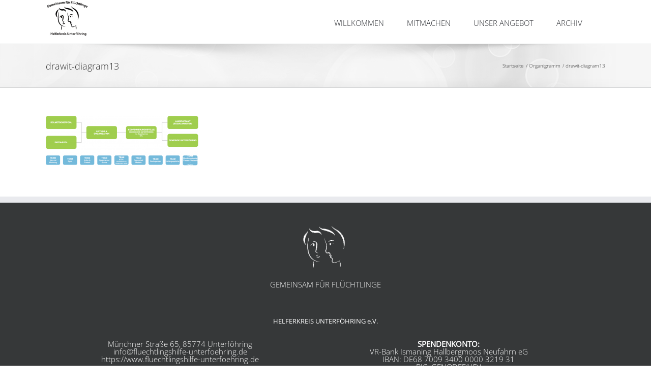

--- FILE ---
content_type: text/html; charset=UTF-8
request_url: https://fluechtlingshilfe-unterfoehring.de/organisation/drawit-diagram13-2/
body_size: 51367
content:
<!DOCTYPE html>
<html class="avada-html-layout-wide avada-html-header-position-top" lang="de" prefix="og: http://ogp.me/ns# fb: http://ogp.me/ns/fb#">
<head>
	<meta http-equiv="X-UA-Compatible" content="IE=edge" />
	<meta http-equiv="Content-Type" content="text/html; charset=utf-8"/>
	<meta name="viewport" content="width=device-width, initial-scale=1" />
	<meta name='robots' content='index, follow, max-image-preview:large, max-snippet:-1, max-video-preview:-1' />

	<!-- This site is optimized with the Yoast SEO plugin v26.7 - https://yoast.com/wordpress/plugins/seo/ -->
	<title>drawit-diagram13 - Flüchtlingshilfe Unterföhring</title>
	<link rel="canonical" href="https://fluechtlingshilfe-unterfoehring.de/organisation/drawit-diagram13-2/" />
	<meta property="og:locale" content="de_DE" />
	<meta property="og:type" content="article" />
	<meta property="og:title" content="drawit-diagram13 - Flüchtlingshilfe Unterföhring" />
	<meta property="og:url" content="https://fluechtlingshilfe-unterfoehring.de/organisation/drawit-diagram13-2/" />
	<meta property="og:site_name" content="Flüchtlingshilfe Unterföhring" />
	<meta property="article:modified_time" content="2016-09-20T06:23:13+00:00" />
	<meta property="og:image" content="https://fluechtlingshilfe-unterfoehring.de/organisation/drawit-diagram13-2" />
	<meta property="og:image:width" content="1355" />
	<meta property="og:image:height" content="449" />
	<meta property="og:image:type" content="image/png" />
	<meta name="twitter:card" content="summary_large_image" />
	<script type="application/ld+json" class="yoast-schema-graph">{"@context":"https://schema.org","@graph":[{"@type":"WebPage","@id":"https://fluechtlingshilfe-unterfoehring.de/organisation/drawit-diagram13-2/","url":"https://fluechtlingshilfe-unterfoehring.de/organisation/drawit-diagram13-2/","name":"drawit-diagram13 - Flüchtlingshilfe Unterföhring","isPartOf":{"@id":"https://fluechtlingshilfe-unterfoehring.de/#website"},"primaryImageOfPage":{"@id":"https://fluechtlingshilfe-unterfoehring.de/organisation/drawit-diagram13-2/#primaryimage"},"image":{"@id":"https://fluechtlingshilfe-unterfoehring.de/organisation/drawit-diagram13-2/#primaryimage"},"thumbnailUrl":"https://fluechtlingshilfe-unterfoehring.de/wp-content/uploads/2015/11/drawit-diagram13.png","datePublished":"2015-11-24T11:54:14+00:00","dateModified":"2016-09-20T06:23:13+00:00","breadcrumb":{"@id":"https://fluechtlingshilfe-unterfoehring.de/organisation/drawit-diagram13-2/#breadcrumb"},"inLanguage":"de","potentialAction":[{"@type":"ReadAction","target":["https://fluechtlingshilfe-unterfoehring.de/organisation/drawit-diagram13-2/"]}]},{"@type":"ImageObject","inLanguage":"de","@id":"https://fluechtlingshilfe-unterfoehring.de/organisation/drawit-diagram13-2/#primaryimage","url":"https://fluechtlingshilfe-unterfoehring.de/wp-content/uploads/2015/11/drawit-diagram13.png","contentUrl":"https://fluechtlingshilfe-unterfoehring.de/wp-content/uploads/2015/11/drawit-diagram13.png","width":1355,"height":449},{"@type":"BreadcrumbList","@id":"https://fluechtlingshilfe-unterfoehring.de/organisation/drawit-diagram13-2/#breadcrumb","itemListElement":[{"@type":"ListItem","position":1,"name":"Home","item":"https://fluechtlingshilfe-unterfoehring.de/"},{"@type":"ListItem","position":2,"name":"Organigramm","item":"https://fluechtlingshilfe-unterfoehring.de/organisation/"},{"@type":"ListItem","position":3,"name":"drawit-diagram13"}]},{"@type":"WebSite","@id":"https://fluechtlingshilfe-unterfoehring.de/#website","url":"https://fluechtlingshilfe-unterfoehring.de/","name":"Flüchtlingshilfe Unterföhring","description":"Gemeinsam für Flüchtlinge - Helferkreis Unterföhring e. V.","potentialAction":[{"@type":"SearchAction","target":{"@type":"EntryPoint","urlTemplate":"https://fluechtlingshilfe-unterfoehring.de/?s={search_term_string}"},"query-input":{"@type":"PropertyValueSpecification","valueRequired":true,"valueName":"search_term_string"}}],"inLanguage":"de"}]}</script>
	<!-- / Yoast SEO plugin. -->


<link rel="alternate" type="application/rss+xml" title="Flüchtlingshilfe Unterföhring &raquo; Feed" href="https://fluechtlingshilfe-unterfoehring.de/feed/" />
<link rel="alternate" type="application/rss+xml" title="Flüchtlingshilfe Unterföhring &raquo; Kommentar-Feed" href="https://fluechtlingshilfe-unterfoehring.de/comments/feed/" />
		
		
		
				<link rel="alternate" type="application/rss+xml" title="Flüchtlingshilfe Unterföhring &raquo; drawit-diagram13-Kommentar-Feed" href="https://fluechtlingshilfe-unterfoehring.de/organisation/drawit-diagram13-2/feed/" />
<link rel="alternate" title="oEmbed (JSON)" type="application/json+oembed" href="https://fluechtlingshilfe-unterfoehring.de/wp-json/oembed/1.0/embed?url=https%3A%2F%2Ffluechtlingshilfe-unterfoehring.de%2Forganisation%2Fdrawit-diagram13-2%2F" />
<link rel="alternate" title="oEmbed (XML)" type="text/xml+oembed" href="https://fluechtlingshilfe-unterfoehring.de/wp-json/oembed/1.0/embed?url=https%3A%2F%2Ffluechtlingshilfe-unterfoehring.de%2Forganisation%2Fdrawit-diagram13-2%2F&#038;format=xml" />
				
		<meta property="og:locale" content="de_DE"/>
		<meta property="og:type" content="article"/>
		<meta property="og:site_name" content="Flüchtlingshilfe Unterföhring"/>
		<meta property="og:title" content="drawit-diagram13 - Flüchtlingshilfe Unterföhring"/>
				<meta property="og:url" content="https://fluechtlingshilfe-unterfoehring.de/organisation/drawit-diagram13-2/"/>
													<meta property="article:modified_time" content="2016-09-20T06:23:13+01:00"/>
											<style id='wp-img-auto-sizes-contain-inline-css' type='text/css'>
img:is([sizes=auto i],[sizes^="auto," i]){contain-intrinsic-size:3000px 1500px}
/*# sourceURL=wp-img-auto-sizes-contain-inline-css */
</style>
<style id='wp-emoji-styles-inline-css' type='text/css'>

	img.wp-smiley, img.emoji {
		display: inline !important;
		border: none !important;
		box-shadow: none !important;
		height: 1em !important;
		width: 1em !important;
		margin: 0 0.07em !important;
		vertical-align: -0.1em !important;
		background: none !important;
		padding: 0 !important;
	}
/*# sourceURL=wp-emoji-styles-inline-css */
</style>
<link rel='stylesheet' id='drawit-css-css' href='https://fluechtlingshilfe-unterfoehring.de/wp-content/plugins/drawit/css/drawit.min.css?ver=1.1.3' type='text/css' media='all' />
<link rel='stylesheet' id='fusion-dynamic-css-css' href='https://fluechtlingshilfe-unterfoehring.de/wp-content/uploads/fusion-styles/6e4713d3245977f315cf445761d65a60.min.css?ver=3.14.2' type='text/css' media='all' />
<script type="text/javascript" src="https://fluechtlingshilfe-unterfoehring.de/wp-includes/js/jquery/jquery.min.js?ver=3.7.1" id="jquery-core-js"></script>
<script type="text/javascript" src="https://fluechtlingshilfe-unterfoehring.de/wp-includes/js/jquery/jquery-migrate.min.js?ver=3.4.1" id="jquery-migrate-js"></script>
<script type="text/javascript" id="quicktags-js-extra">
/* <![CDATA[ */
var quicktagsL10n = {"closeAllOpenTags":"Alle offenen Tags schlie\u00dfen","closeTags":"Tags schlie\u00dfen","enterURL":"Gib eine URL an","enterImageURL":"Gib die URL des Bildes an","enterImageDescription":"Gib eine Beschreibung des Bildes an","textdirection":"Textrichtung","toggleTextdirection":"Textrichtung umschalten","dfw":"Modus f\u00fcr ablenkungsfreies Schreiben","strong":"Fett","strongClose":"Fettdruck-Tag schlie\u00dfen","em":"Kursiv","emClose":"Kursiv-Tag schlie\u00dfen","link":"Link einf\u00fcgen","blockquote":"Blockzitat","blockquoteClose":"Blockzitats-Tag schlie\u00dfen","del":"Gel\u00f6schter Text (durchgestrichen)","delClose":"Tag f\u00fcr gel\u00f6schten Text schlie\u00dfen","ins":"Eingef\u00fcgter Text","insClose":"Tag f\u00fcr eingef\u00fcgten Text schlie\u00dfen","image":"Bild einf\u00fcgen","ul":"Aufz\u00e4hlungsliste","ulClose":"Aufz\u00e4hlungs-Tag schlie\u00dfen","ol":"Nummerierte Liste","olClose":"Nummerierte-Liste-Tag schlie\u00dfen","li":"Listeneintrag","liClose":"Tag f\u00fcr Listeneintrag schlie\u00dfen","code":"Code","codeClose":"Code-Tag schlie\u00dfen","more":"Weiterlesen-Tag einf\u00fcgen"};
//# sourceURL=quicktags-js-extra
/* ]]> */
</script>
<script type="text/javascript" src="https://fluechtlingshilfe-unterfoehring.de/wp-includes/js/quicktags.min.js?ver=6.9" id="quicktags-js"></script>
<script type="text/javascript" id="quicktags_drawit-js-extra">
/* <![CDATA[ */
var drawitFE = {"mediaupload":"https://fluechtlingshilfe-unterfoehring.de/wp-admin//media-upload.php"};
//# sourceURL=quicktags_drawit-js-extra
/* ]]> */
</script>
<script type="text/javascript" src="https://fluechtlingshilfe-unterfoehring.de/wp-content/plugins/drawit/js/qt-btn.js?ver=1.1.3" id="quicktags_drawit-js"></script>
<link rel="https://api.w.org/" href="https://fluechtlingshilfe-unterfoehring.de/wp-json/" /><link rel="alternate" title="JSON" type="application/json" href="https://fluechtlingshilfe-unterfoehring.de/wp-json/wp/v2/media/12436" /><link rel="EditURI" type="application/rsd+xml" title="RSD" href="https://fluechtlingshilfe-unterfoehring.de/xmlrpc.php?rsd" />
<link rel='shortlink' href='https://fluechtlingshilfe-unterfoehring.de/?p=12436' />
<style type="text/css" id="css-fb-visibility">@media screen and (max-width: 100px){.fusion-no-small-visibility{display:none !important;}body .sm-text-align-center{text-align:center !important;}body .sm-text-align-left{text-align:left !important;}body .sm-text-align-right{text-align:right !important;}body .sm-text-align-justify{text-align:justify !important;}body .sm-flex-align-center{justify-content:center !important;}body .sm-flex-align-flex-start{justify-content:flex-start !important;}body .sm-flex-align-flex-end{justify-content:flex-end !important;}body .sm-mx-auto{margin-left:auto !important;margin-right:auto !important;}body .sm-ml-auto{margin-left:auto !important;}body .sm-mr-auto{margin-right:auto !important;}body .fusion-absolute-position-small{position:absolute;width:100%;}.awb-sticky.awb-sticky-small{ position: sticky; top: var(--awb-sticky-offset,0); }}@media screen and (min-width: 101px) and (max-width: 100px){.fusion-no-medium-visibility{display:none !important;}body .md-text-align-center{text-align:center !important;}body .md-text-align-left{text-align:left !important;}body .md-text-align-right{text-align:right !important;}body .md-text-align-justify{text-align:justify !important;}body .md-flex-align-center{justify-content:center !important;}body .md-flex-align-flex-start{justify-content:flex-start !important;}body .md-flex-align-flex-end{justify-content:flex-end !important;}body .md-mx-auto{margin-left:auto !important;margin-right:auto !important;}body .md-ml-auto{margin-left:auto !important;}body .md-mr-auto{margin-right:auto !important;}body .fusion-absolute-position-medium{position:absolute;width:100%;}.awb-sticky.awb-sticky-medium{ position: sticky; top: var(--awb-sticky-offset,0); }}@media screen and (min-width: 101px){.fusion-no-large-visibility{display:none !important;}body .lg-text-align-center{text-align:center !important;}body .lg-text-align-left{text-align:left !important;}body .lg-text-align-right{text-align:right !important;}body .lg-text-align-justify{text-align:justify !important;}body .lg-flex-align-center{justify-content:center !important;}body .lg-flex-align-flex-start{justify-content:flex-start !important;}body .lg-flex-align-flex-end{justify-content:flex-end !important;}body .lg-mx-auto{margin-left:auto !important;margin-right:auto !important;}body .lg-ml-auto{margin-left:auto !important;}body .lg-mr-auto{margin-right:auto !important;}body .fusion-absolute-position-large{position:absolute;width:100%;}.awb-sticky.awb-sticky-large{ position: sticky; top: var(--awb-sticky-offset,0); }}</style><link rel="icon" href="https://fluechtlingshilfe-unterfoehring.de/wp-content/uploads/2015/12/cropped-helferkreis-logo-144-32x32.jpg" sizes="32x32" />
<link rel="icon" href="https://fluechtlingshilfe-unterfoehring.de/wp-content/uploads/2015/12/cropped-helferkreis-logo-144-192x192.jpg" sizes="192x192" />
<link rel="apple-touch-icon" href="https://fluechtlingshilfe-unterfoehring.de/wp-content/uploads/2015/12/cropped-helferkreis-logo-144-180x180.jpg" />
<meta name="msapplication-TileImage" content="https://fluechtlingshilfe-unterfoehring.de/wp-content/uploads/2015/12/cropped-helferkreis-logo-144-270x270.jpg" />
		<script type="text/javascript">
			var doc = document.documentElement;
			doc.setAttribute( 'data-useragent', navigator.userAgent );
		</script>
		
	<style id='global-styles-inline-css' type='text/css'>
:root{--wp--preset--aspect-ratio--square: 1;--wp--preset--aspect-ratio--4-3: 4/3;--wp--preset--aspect-ratio--3-4: 3/4;--wp--preset--aspect-ratio--3-2: 3/2;--wp--preset--aspect-ratio--2-3: 2/3;--wp--preset--aspect-ratio--16-9: 16/9;--wp--preset--aspect-ratio--9-16: 9/16;--wp--preset--color--black: #000000;--wp--preset--color--cyan-bluish-gray: #abb8c3;--wp--preset--color--white: #ffffff;--wp--preset--color--pale-pink: #f78da7;--wp--preset--color--vivid-red: #cf2e2e;--wp--preset--color--luminous-vivid-orange: #ff6900;--wp--preset--color--luminous-vivid-amber: #fcb900;--wp--preset--color--light-green-cyan: #7bdcb5;--wp--preset--color--vivid-green-cyan: #00d084;--wp--preset--color--pale-cyan-blue: #8ed1fc;--wp--preset--color--vivid-cyan-blue: #0693e3;--wp--preset--color--vivid-purple: #9b51e0;--wp--preset--color--awb-color-1: rgba(255,255,255,1);--wp--preset--color--awb-color-2: rgba(246,246,246,1);--wp--preset--color--awb-color-3: rgba(235,234,234,1);--wp--preset--color--awb-color-4: rgba(224,222,222,1);--wp--preset--color--awb-color-5: rgba(160,206,78,1);--wp--preset--color--awb-color-6: rgba(116,116,116,1);--wp--preset--color--awb-color-7: rgba(51,51,51,1);--wp--preset--color--awb-color-8: rgba(0,0,0,1);--wp--preset--color--awb-color-custom-10: rgba(226,226,226,1);--wp--preset--color--awb-color-custom-11: rgba(34,119,34,1);--wp--preset--color--awb-color-custom-12: rgba(101,188,123,1);--wp--preset--color--awb-color-custom-13: rgba(235,234,234,0.8);--wp--preset--color--awb-color-custom-14: rgba(54,56,57,1);--wp--preset--color--awb-color-custom-15: rgba(232,232,232,1);--wp--preset--color--awb-color-custom-16: rgba(190,189,189,1);--wp--preset--color--awb-color-custom-17: rgba(191,191,191,1);--wp--preset--color--awb-color-custom-18: rgba(140,137,137,1);--wp--preset--gradient--vivid-cyan-blue-to-vivid-purple: linear-gradient(135deg,rgb(6,147,227) 0%,rgb(155,81,224) 100%);--wp--preset--gradient--light-green-cyan-to-vivid-green-cyan: linear-gradient(135deg,rgb(122,220,180) 0%,rgb(0,208,130) 100%);--wp--preset--gradient--luminous-vivid-amber-to-luminous-vivid-orange: linear-gradient(135deg,rgb(252,185,0) 0%,rgb(255,105,0) 100%);--wp--preset--gradient--luminous-vivid-orange-to-vivid-red: linear-gradient(135deg,rgb(255,105,0) 0%,rgb(207,46,46) 100%);--wp--preset--gradient--very-light-gray-to-cyan-bluish-gray: linear-gradient(135deg,rgb(238,238,238) 0%,rgb(169,184,195) 100%);--wp--preset--gradient--cool-to-warm-spectrum: linear-gradient(135deg,rgb(74,234,220) 0%,rgb(151,120,209) 20%,rgb(207,42,186) 40%,rgb(238,44,130) 60%,rgb(251,105,98) 80%,rgb(254,248,76) 100%);--wp--preset--gradient--blush-light-purple: linear-gradient(135deg,rgb(255,206,236) 0%,rgb(152,150,240) 100%);--wp--preset--gradient--blush-bordeaux: linear-gradient(135deg,rgb(254,205,165) 0%,rgb(254,45,45) 50%,rgb(107,0,62) 100%);--wp--preset--gradient--luminous-dusk: linear-gradient(135deg,rgb(255,203,112) 0%,rgb(199,81,192) 50%,rgb(65,88,208) 100%);--wp--preset--gradient--pale-ocean: linear-gradient(135deg,rgb(255,245,203) 0%,rgb(182,227,212) 50%,rgb(51,167,181) 100%);--wp--preset--gradient--electric-grass: linear-gradient(135deg,rgb(202,248,128) 0%,rgb(113,206,126) 100%);--wp--preset--gradient--midnight: linear-gradient(135deg,rgb(2,3,129) 0%,rgb(40,116,252) 100%);--wp--preset--font-size--small: 11.25px;--wp--preset--font-size--medium: 20px;--wp--preset--font-size--large: 22.5px;--wp--preset--font-size--x-large: 42px;--wp--preset--font-size--normal: 15px;--wp--preset--font-size--xlarge: 30px;--wp--preset--font-size--huge: 45px;--wp--preset--spacing--20: 0.44rem;--wp--preset--spacing--30: 0.67rem;--wp--preset--spacing--40: 1rem;--wp--preset--spacing--50: 1.5rem;--wp--preset--spacing--60: 2.25rem;--wp--preset--spacing--70: 3.38rem;--wp--preset--spacing--80: 5.06rem;--wp--preset--shadow--natural: 6px 6px 9px rgba(0, 0, 0, 0.2);--wp--preset--shadow--deep: 12px 12px 50px rgba(0, 0, 0, 0.4);--wp--preset--shadow--sharp: 6px 6px 0px rgba(0, 0, 0, 0.2);--wp--preset--shadow--outlined: 6px 6px 0px -3px rgb(255, 255, 255), 6px 6px rgb(0, 0, 0);--wp--preset--shadow--crisp: 6px 6px 0px rgb(0, 0, 0);}:where(.is-layout-flex){gap: 0.5em;}:where(.is-layout-grid){gap: 0.5em;}body .is-layout-flex{display: flex;}.is-layout-flex{flex-wrap: wrap;align-items: center;}.is-layout-flex > :is(*, div){margin: 0;}body .is-layout-grid{display: grid;}.is-layout-grid > :is(*, div){margin: 0;}:where(.wp-block-columns.is-layout-flex){gap: 2em;}:where(.wp-block-columns.is-layout-grid){gap: 2em;}:where(.wp-block-post-template.is-layout-flex){gap: 1.25em;}:where(.wp-block-post-template.is-layout-grid){gap: 1.25em;}.has-black-color{color: var(--wp--preset--color--black) !important;}.has-cyan-bluish-gray-color{color: var(--wp--preset--color--cyan-bluish-gray) !important;}.has-white-color{color: var(--wp--preset--color--white) !important;}.has-pale-pink-color{color: var(--wp--preset--color--pale-pink) !important;}.has-vivid-red-color{color: var(--wp--preset--color--vivid-red) !important;}.has-luminous-vivid-orange-color{color: var(--wp--preset--color--luminous-vivid-orange) !important;}.has-luminous-vivid-amber-color{color: var(--wp--preset--color--luminous-vivid-amber) !important;}.has-light-green-cyan-color{color: var(--wp--preset--color--light-green-cyan) !important;}.has-vivid-green-cyan-color{color: var(--wp--preset--color--vivid-green-cyan) !important;}.has-pale-cyan-blue-color{color: var(--wp--preset--color--pale-cyan-blue) !important;}.has-vivid-cyan-blue-color{color: var(--wp--preset--color--vivid-cyan-blue) !important;}.has-vivid-purple-color{color: var(--wp--preset--color--vivid-purple) !important;}.has-black-background-color{background-color: var(--wp--preset--color--black) !important;}.has-cyan-bluish-gray-background-color{background-color: var(--wp--preset--color--cyan-bluish-gray) !important;}.has-white-background-color{background-color: var(--wp--preset--color--white) !important;}.has-pale-pink-background-color{background-color: var(--wp--preset--color--pale-pink) !important;}.has-vivid-red-background-color{background-color: var(--wp--preset--color--vivid-red) !important;}.has-luminous-vivid-orange-background-color{background-color: var(--wp--preset--color--luminous-vivid-orange) !important;}.has-luminous-vivid-amber-background-color{background-color: var(--wp--preset--color--luminous-vivid-amber) !important;}.has-light-green-cyan-background-color{background-color: var(--wp--preset--color--light-green-cyan) !important;}.has-vivid-green-cyan-background-color{background-color: var(--wp--preset--color--vivid-green-cyan) !important;}.has-pale-cyan-blue-background-color{background-color: var(--wp--preset--color--pale-cyan-blue) !important;}.has-vivid-cyan-blue-background-color{background-color: var(--wp--preset--color--vivid-cyan-blue) !important;}.has-vivid-purple-background-color{background-color: var(--wp--preset--color--vivid-purple) !important;}.has-black-border-color{border-color: var(--wp--preset--color--black) !important;}.has-cyan-bluish-gray-border-color{border-color: var(--wp--preset--color--cyan-bluish-gray) !important;}.has-white-border-color{border-color: var(--wp--preset--color--white) !important;}.has-pale-pink-border-color{border-color: var(--wp--preset--color--pale-pink) !important;}.has-vivid-red-border-color{border-color: var(--wp--preset--color--vivid-red) !important;}.has-luminous-vivid-orange-border-color{border-color: var(--wp--preset--color--luminous-vivid-orange) !important;}.has-luminous-vivid-amber-border-color{border-color: var(--wp--preset--color--luminous-vivid-amber) !important;}.has-light-green-cyan-border-color{border-color: var(--wp--preset--color--light-green-cyan) !important;}.has-vivid-green-cyan-border-color{border-color: var(--wp--preset--color--vivid-green-cyan) !important;}.has-pale-cyan-blue-border-color{border-color: var(--wp--preset--color--pale-cyan-blue) !important;}.has-vivid-cyan-blue-border-color{border-color: var(--wp--preset--color--vivid-cyan-blue) !important;}.has-vivid-purple-border-color{border-color: var(--wp--preset--color--vivid-purple) !important;}.has-vivid-cyan-blue-to-vivid-purple-gradient-background{background: var(--wp--preset--gradient--vivid-cyan-blue-to-vivid-purple) !important;}.has-light-green-cyan-to-vivid-green-cyan-gradient-background{background: var(--wp--preset--gradient--light-green-cyan-to-vivid-green-cyan) !important;}.has-luminous-vivid-amber-to-luminous-vivid-orange-gradient-background{background: var(--wp--preset--gradient--luminous-vivid-amber-to-luminous-vivid-orange) !important;}.has-luminous-vivid-orange-to-vivid-red-gradient-background{background: var(--wp--preset--gradient--luminous-vivid-orange-to-vivid-red) !important;}.has-very-light-gray-to-cyan-bluish-gray-gradient-background{background: var(--wp--preset--gradient--very-light-gray-to-cyan-bluish-gray) !important;}.has-cool-to-warm-spectrum-gradient-background{background: var(--wp--preset--gradient--cool-to-warm-spectrum) !important;}.has-blush-light-purple-gradient-background{background: var(--wp--preset--gradient--blush-light-purple) !important;}.has-blush-bordeaux-gradient-background{background: var(--wp--preset--gradient--blush-bordeaux) !important;}.has-luminous-dusk-gradient-background{background: var(--wp--preset--gradient--luminous-dusk) !important;}.has-pale-ocean-gradient-background{background: var(--wp--preset--gradient--pale-ocean) !important;}.has-electric-grass-gradient-background{background: var(--wp--preset--gradient--electric-grass) !important;}.has-midnight-gradient-background{background: var(--wp--preset--gradient--midnight) !important;}.has-small-font-size{font-size: var(--wp--preset--font-size--small) !important;}.has-medium-font-size{font-size: var(--wp--preset--font-size--medium) !important;}.has-large-font-size{font-size: var(--wp--preset--font-size--large) !important;}.has-x-large-font-size{font-size: var(--wp--preset--font-size--x-large) !important;}
/*# sourceURL=global-styles-inline-css */
</style>
</head>

<body class="attachment wp-singular attachment-template-default attachmentid-12436 attachment-png wp-theme-Avada fusion-image-hovers fusion-pagination-sizing fusion-button_type-flat fusion-button_span-no fusion-button_gradient-linear avada-image-rollover-circle-yes avada-image-rollover-yes avada-image-rollover-direction-left fusion-body ltr fusion-sticky-header no-tablet-sticky-header no-mobile-sticky-header no-mobile-slidingbar no-mobile-totop avada-has-rev-slider-styles fusion-disable-outline fusion-sub-menu-fade mobile-logo-pos-left layout-wide-mode avada-has-boxed-modal-shadow- layout-scroll-offset-full avada-has-zero-margin-offset-top fusion-top-header menu-text-align-center mobile-menu-design-modern fusion-show-pagination-text fusion-header-layout-v1 avada-responsive avada-footer-fx-none avada-menu-highlight-style-bar fusion-search-form-clean fusion-main-menu-search-overlay fusion-avatar-circle avada-dropdown-styles avada-blog-layout-large avada-blog-archive-layout-large avada-header-shadow-no avada-menu-icon-position-left avada-has-megamenu-shadow avada-has-mainmenu-dropdown-divider avada-has-main-nav-search-icon avada-has-breadcrumb-mobile-hidden avada-has-titlebar-bar_and_content avada-has-pagination-padding avada-flyout-menu-direction-fade avada-ec-views-v1" data-awb-post-id="12436">
		<a class="skip-link screen-reader-text" href="#content">Zum Inhalt springen</a>

	<div id="boxed-wrapper">
		
		<div id="wrapper" class="fusion-wrapper">
			<div id="home" style="position:relative;top:-1px;"></div>
							
					
			<header class="fusion-header-wrapper">
				<div class="fusion-header-v1 fusion-logo-alignment fusion-logo-left fusion-sticky-menu-1 fusion-sticky-logo-1 fusion-mobile-logo-  fusion-mobile-menu-design-modern">
					<div class="fusion-header-sticky-height"></div>
<div class="fusion-header">
	<div class="fusion-row">
					<div class="fusion-logo" data-margin-top="31px" data-margin-bottom="31px" data-margin-left="0px" data-margin-right="0px">
			<a class="fusion-logo-link"  href="https://fluechtlingshilfe-unterfoehring.de/" >

						<!-- standard logo -->
			<img src="https://fluechtlingshilfe-unterfoehring.de/wp-content/uploads/2015/10/helferkreis-unterfoehringx2-21.jpg" srcset="https://fluechtlingshilfe-unterfoehring.de/wp-content/uploads/2015/10/helferkreis-unterfoehringx2-21.jpg 1x, https://fluechtlingshilfe-unterfoehring.de/wp-content/uploads/2015/10/helferkreis-unterfoehringx2-21.jpg 2x" width="85" height="74" style="max-height:74px;height:auto;" alt="Flüchtlingshilfe Unterföhring Logo" data-retina_logo_url="https://fluechtlingshilfe-unterfoehring.de/wp-content/uploads/2015/10/helferkreis-unterfoehringx2-21.jpg" class="fusion-standard-logo" />

			
											<!-- sticky header logo -->
				<img src="https://fluechtlingshilfe-unterfoehring.de/wp-content/uploads/2015/10/helferkreis-unterfoehringx2-2.jpg" srcset="https://fluechtlingshilfe-unterfoehring.de/wp-content/uploads/2015/10/helferkreis-unterfoehringx2-2.jpg 1x, https://fluechtlingshilfe-unterfoehring.de/wp-content/uploads/2015/10/helferkreis-unterfoehringx2-2.jpg 2x" width="197" height="192" style="max-height:192px;height:auto;" alt="Flüchtlingshilfe Unterföhring Logo" data-retina_logo_url="https://fluechtlingshilfe-unterfoehring.de/wp-content/uploads/2015/10/helferkreis-unterfoehringx2-2.jpg" class="fusion-sticky-logo" />
					</a>
		</div>		<nav class="fusion-main-menu" aria-label="Hauptmenü"><div class="fusion-overlay-search">		<form role="search" class="searchform fusion-search-form  fusion-search-form-clean" method="get" action="https://fluechtlingshilfe-unterfoehring.de/">
			<div class="fusion-search-form-content">

				
				<div class="fusion-search-field search-field">
					<label><span class="screen-reader-text">Suche nach:</span>
													<input type="search" value="" name="s" class="s" placeholder="Suchen..." required aria-required="true" aria-label="Suchen..."/>
											</label>
				</div>
				<div class="fusion-search-button search-button">
					<input type="submit" class="fusion-search-submit searchsubmit" aria-label="Suche" value="&#xf002;" />
									</div>

				
			</div>


			
		</form>
		<div class="fusion-search-spacer"></div><a href="#" role="button" aria-label="Schließe die Suche" class="fusion-close-search"></a></div><ul id="menu-fh-main" class="fusion-menu"><li  id="menu-item-16020"  class="menu-item menu-item-type-post_type menu-item-object-page menu-item-home menu-item-16020"  data-item-id="16020"><a  href="https://fluechtlingshilfe-unterfoehring.de/" class="fusion-bar-highlight"><span class="menu-text">Willkommen</span></a></li><li  id="menu-item-16608"  class="menu-item menu-item-type-custom menu-item-object-custom menu-item-home menu-item-16608"  data-item-id="16608"><a  href="https://fluechtlingshilfe-unterfoehring.de#mitmachen" class="fusion-bar-highlight"><span class="menu-text">Mitmachen</span></a></li><li  id="menu-item-16610"  class="menu-item menu-item-type-custom menu-item-object-custom menu-item-home menu-item-16610"  data-item-id="16610"><a  href="https://fluechtlingshilfe-unterfoehring.de#angebot" class="fusion-bar-highlight"><span class="menu-text">Unser Angebot</span></a></li><li  id="menu-item-11565"  class="menu-item menu-item-type-post_type menu-item-object-page menu-item-has-children menu-item-11565 fusion-dropdown-menu"  data-item-id="11565"><a  href="https://fluechtlingshilfe-unterfoehring.de/blog/" class="fusion-bar-highlight"><span class="menu-text">Archiv</span></a><ul class="sub-menu"><li  id="menu-item-16504"  class="menu-item menu-item-type-post_type menu-item-object-page menu-item-16504 fusion-dropdown-submenu" ><a  href="https://fluechtlingshilfe-unterfoehring.de/startseite/" class="fusion-bar-highlight"><span>Startseite</span></a></li><li  id="menu-item-11629"  class="menu-item menu-item-type-post_type menu-item-object-page menu-item-has-children menu-item-11629 fusion-dropdown-submenu" ><a  href="https://fluechtlingshilfe-unterfoehring.de/fuer-buerger/" class="fusion-bar-highlight"><span>Für Bürger</span></a><ul class="sub-menu"><li  id="menu-item-12922"  class="menu-item menu-item-type-post_type menu-item-object-page menu-item-12922" ><a  href="https://fluechtlingshilfe-unterfoehring.de/faq-fuer-buerger/" class="fusion-bar-highlight"><span>FAQ &#8211; Häufige Fragen</span></a></li></ul></li><li  id="menu-item-11641"  class="menu-item menu-item-type-post_type menu-item-object-page menu-item-has-children menu-item-11641 fusion-dropdown-submenu" ><a  href="https://fluechtlingshilfe-unterfoehring.de/fuer-fluechtlinge/" class="fusion-bar-highlight"><span>Für Flüchtlinge</span></a><ul class="sub-menu"><li  id="menu-item-12893"  class="menu-item menu-item-type-post_type menu-item-object-page menu-item-12893" ><a  href="https://fluechtlingshilfe-unterfoehring.de/arbeit-und-wohnung/" class="fusion-bar-highlight"><span>Arbeit und Wohnung</span></a></li><li  id="menu-item-13727"  class="menu-item menu-item-type-post_type menu-item-object-page menu-item-13727" ><a  href="https://fluechtlingshilfe-unterfoehring.de/nuetzliche-links-und-infos/" class="fusion-bar-highlight"><span>Nützliche Links</span></a></li></ul></li><li  id="menu-item-16591"  class="menu-item menu-item-type-post_type menu-item-object-page menu-item-has-children menu-item-16591 fusion-dropdown-submenu" ><a  href="https://fluechtlingshilfe-unterfoehring.de/spenden/benoetigt/" class="fusion-bar-highlight"><span>Sachspenden</span></a><ul class="sub-menu"><li  id="menu-item-16592"  class="menu-item menu-item-type-post_type menu-item-object-page menu-item-16592" ><a  href="https://fluechtlingshilfe-unterfoehring.de/spenden/benoetigt/benoetigt/" class="fusion-bar-highlight"><span>Benötigt</span></a></li></ul></li><li  id="menu-item-11787"  class="menu-item menu-item-type-post_type menu-item-object-page menu-item-has-children menu-item-11787 fusion-dropdown-submenu" ><a  href="https://fluechtlingshilfe-unterfoehring.de/ueber-uns/" class="fusion-bar-highlight"><span>Über uns</span></a><ul class="sub-menu"><li  id="menu-item-12146"  class="menu-item menu-item-type-post_type menu-item-object-page menu-item-12146" ><a  href="https://fluechtlingshilfe-unterfoehring.de/selbstverstaendnis-2/" class="fusion-bar-highlight"><span>Selbstverständnis</span></a></li><li  id="menu-item-12278"  class="menu-item menu-item-type-post_type menu-item-object-page menu-item-12278" ><a  href="https://fluechtlingshilfe-unterfoehring.de/organisation-2/" class="fusion-bar-highlight"><span>Organisation</span></a></li><li  id="menu-item-12624"  class="menu-item menu-item-type-post_type menu-item-object-page menu-item-12624" ><a  href="https://fluechtlingshilfe-unterfoehring.de/teams/" class="fusion-bar-highlight"><span>Teams</span></a></li></ul></li></ul></li><li class="fusion-custom-menu-item fusion-main-menu-search fusion-search-overlay"><a class="fusion-main-menu-icon fusion-bar-highlight" href="#" aria-label="Suche" data-title="Suche" title="Suche" role="button" aria-expanded="false"></a></li></ul></nav><nav class="fusion-main-menu fusion-sticky-menu" aria-label="Hauptmenü fixiert"><div class="fusion-overlay-search">		<form role="search" class="searchform fusion-search-form  fusion-search-form-clean" method="get" action="https://fluechtlingshilfe-unterfoehring.de/">
			<div class="fusion-search-form-content">

				
				<div class="fusion-search-field search-field">
					<label><span class="screen-reader-text">Suche nach:</span>
													<input type="search" value="" name="s" class="s" placeholder="Suchen..." required aria-required="true" aria-label="Suchen..."/>
											</label>
				</div>
				<div class="fusion-search-button search-button">
					<input type="submit" class="fusion-search-submit searchsubmit" aria-label="Suche" value="&#xf002;" />
									</div>

				
			</div>


			
		</form>
		<div class="fusion-search-spacer"></div><a href="#" role="button" aria-label="Schließe die Suche" class="fusion-close-search"></a></div><ul id="menu-fh-main-1" class="fusion-menu"><li   class="menu-item menu-item-type-post_type menu-item-object-page menu-item-home menu-item-16020"  data-item-id="16020"><a  href="https://fluechtlingshilfe-unterfoehring.de/" class="fusion-bar-highlight"><span class="menu-text">Willkommen</span></a></li><li   class="menu-item menu-item-type-custom menu-item-object-custom menu-item-home menu-item-16608"  data-item-id="16608"><a  href="https://fluechtlingshilfe-unterfoehring.de#mitmachen" class="fusion-bar-highlight"><span class="menu-text">Mitmachen</span></a></li><li   class="menu-item menu-item-type-custom menu-item-object-custom menu-item-home menu-item-16610"  data-item-id="16610"><a  href="https://fluechtlingshilfe-unterfoehring.de#angebot" class="fusion-bar-highlight"><span class="menu-text">Unser Angebot</span></a></li><li   class="menu-item menu-item-type-post_type menu-item-object-page menu-item-has-children menu-item-11565 fusion-dropdown-menu"  data-item-id="11565"><a  href="https://fluechtlingshilfe-unterfoehring.de/blog/" class="fusion-bar-highlight"><span class="menu-text">Archiv</span></a><ul class="sub-menu"><li   class="menu-item menu-item-type-post_type menu-item-object-page menu-item-16504 fusion-dropdown-submenu" ><a  href="https://fluechtlingshilfe-unterfoehring.de/startseite/" class="fusion-bar-highlight"><span>Startseite</span></a></li><li   class="menu-item menu-item-type-post_type menu-item-object-page menu-item-has-children menu-item-11629 fusion-dropdown-submenu" ><a  href="https://fluechtlingshilfe-unterfoehring.de/fuer-buerger/" class="fusion-bar-highlight"><span>Für Bürger</span></a><ul class="sub-menu"><li   class="menu-item menu-item-type-post_type menu-item-object-page menu-item-12922" ><a  href="https://fluechtlingshilfe-unterfoehring.de/faq-fuer-buerger/" class="fusion-bar-highlight"><span>FAQ &#8211; Häufige Fragen</span></a></li></ul></li><li   class="menu-item menu-item-type-post_type menu-item-object-page menu-item-has-children menu-item-11641 fusion-dropdown-submenu" ><a  href="https://fluechtlingshilfe-unterfoehring.de/fuer-fluechtlinge/" class="fusion-bar-highlight"><span>Für Flüchtlinge</span></a><ul class="sub-menu"><li   class="menu-item menu-item-type-post_type menu-item-object-page menu-item-12893" ><a  href="https://fluechtlingshilfe-unterfoehring.de/arbeit-und-wohnung/" class="fusion-bar-highlight"><span>Arbeit und Wohnung</span></a></li><li   class="menu-item menu-item-type-post_type menu-item-object-page menu-item-13727" ><a  href="https://fluechtlingshilfe-unterfoehring.de/nuetzliche-links-und-infos/" class="fusion-bar-highlight"><span>Nützliche Links</span></a></li></ul></li><li   class="menu-item menu-item-type-post_type menu-item-object-page menu-item-has-children menu-item-16591 fusion-dropdown-submenu" ><a  href="https://fluechtlingshilfe-unterfoehring.de/spenden/benoetigt/" class="fusion-bar-highlight"><span>Sachspenden</span></a><ul class="sub-menu"><li   class="menu-item menu-item-type-post_type menu-item-object-page menu-item-16592" ><a  href="https://fluechtlingshilfe-unterfoehring.de/spenden/benoetigt/benoetigt/" class="fusion-bar-highlight"><span>Benötigt</span></a></li></ul></li><li   class="menu-item menu-item-type-post_type menu-item-object-page menu-item-has-children menu-item-11787 fusion-dropdown-submenu" ><a  href="https://fluechtlingshilfe-unterfoehring.de/ueber-uns/" class="fusion-bar-highlight"><span>Über uns</span></a><ul class="sub-menu"><li   class="menu-item menu-item-type-post_type menu-item-object-page menu-item-12146" ><a  href="https://fluechtlingshilfe-unterfoehring.de/selbstverstaendnis-2/" class="fusion-bar-highlight"><span>Selbstverständnis</span></a></li><li   class="menu-item menu-item-type-post_type menu-item-object-page menu-item-12278" ><a  href="https://fluechtlingshilfe-unterfoehring.de/organisation-2/" class="fusion-bar-highlight"><span>Organisation</span></a></li><li   class="menu-item menu-item-type-post_type menu-item-object-page menu-item-12624" ><a  href="https://fluechtlingshilfe-unterfoehring.de/teams/" class="fusion-bar-highlight"><span>Teams</span></a></li></ul></li></ul></li><li class="fusion-custom-menu-item fusion-main-menu-search fusion-search-overlay"><a class="fusion-main-menu-icon fusion-bar-highlight" href="#" aria-label="Suche" data-title="Suche" title="Suche" role="button" aria-expanded="false"></a></li></ul></nav>	<div class="fusion-mobile-menu-icons">
							<a href="#" class="fusion-icon awb-icon-bars" aria-label="Toggle mobile menu" aria-expanded="false"></a>
		
		
		
			</div>

<nav class="fusion-mobile-nav-holder fusion-mobile-menu-text-align-left" aria-label="Main Menu Mobile"></nav>

	<nav class="fusion-mobile-nav-holder fusion-mobile-menu-text-align-left fusion-mobile-sticky-nav-holder" aria-label="Main Menu Mobile Sticky"></nav>
					</div>
</div>
				</div>
				<div class="fusion-clearfix"></div>
			</header>
								
							<div id="sliders-container" class="fusion-slider-visibility">
					</div>
				
					
							
			<section class="avada-page-titlebar-wrapper" aria-labelledby="awb-ptb-heading">
	<div class="fusion-page-title-bar fusion-page-title-bar-none fusion-page-title-bar-left">
		<div class="fusion-page-title-row">
			<div class="fusion-page-title-wrapper">
				<div class="fusion-page-title-captions">

																							<h1 id="awb-ptb-heading" class="entry-title">drawit-diagram13</h1>

											
					
				</div>

															<div class="fusion-page-title-secondary">
							<nav class="fusion-breadcrumbs awb-yoast-breadcrumbs" aria-label="Breadcrumb"><ol class="awb-breadcrumb-list"><li class="fusion-breadcrumb-item awb-breadcrumb-sep awb-home" ><a href="https://fluechtlingshilfe-unterfoehring.de" class="fusion-breadcrumb-link"><span >Startseite</span></a></li><li class="fusion-breadcrumb-item awb-breadcrumb-sep" ><a href="https://fluechtlingshilfe-unterfoehring.de/organisation/" class="fusion-breadcrumb-link"><span >Organigramm</span></a></li><li class="fusion-breadcrumb-item"  aria-current="page"><span  class="breadcrumb-leaf">drawit-diagram13</span></li></ol></nav>						</div>
									
			</div>
		</div>
	</div>
</section>

						<main id="main" class="clearfix ">
				<div class="fusion-row" style="">
<section id="content" style="width: 100%;">
					<div id="post-12436" class="post-12436 attachment type-attachment status-inherit hentry">
			<span class="entry-title rich-snippet-hidden">drawit-diagram13</span><span class="vcard rich-snippet-hidden"><span class="fn"><a href="https://fluechtlingshilfe-unterfoehring.de/author/mauritius/" title="Beiträge von chris" rel="author">chris</a></span></span><span class="updated rich-snippet-hidden">2016-09-20T08:23:13+02:00</span>
									
			<div class="post-content">
				<p class="attachment"><a data-rel="iLightbox[postimages]" data-title="" data-caption="" href='https://fluechtlingshilfe-unterfoehring.de/wp-content/uploads/2015/11/drawit-diagram13.png'><img decoding="async" width="300" height="99" src="https://fluechtlingshilfe-unterfoehring.de/wp-content/uploads/2015/11/drawit-diagram13-300x99.png" class="attachment-medium size-medium" alt="" srcset="https://fluechtlingshilfe-unterfoehring.de/wp-content/uploads/2015/11/drawit-diagram13-300x99.png 300w, https://fluechtlingshilfe-unterfoehring.de/wp-content/uploads/2015/11/drawit-diagram13-1024x339.png 1024w, https://fluechtlingshilfe-unterfoehring.de/wp-content/uploads/2015/11/drawit-diagram13.png 1355w" sizes="(max-width: 300px) 100vw, 300px" /></a></p>
							</div>
																													</div>
	</section>
						
					</div>  <!-- fusion-row -->
				</main>  <!-- #main -->
				
				
								
					
		<div class="fusion-footer">
					
	<footer class="fusion-footer-widget-area fusion-widget-area fusion-footer-widget-area-center">
		<div class="fusion-row">
			<div class="fusion-columns fusion-columns-1 fusion-widget-area">
				
																									<div class="fusion-column fusion-column-last col-lg-12 col-md-12 col-sm-12">
							<section id="text-3" class="fusion-footer-widget-column widget widget_text" style="border-style: solid;border-color:transparent;border-width:0px;">			<div class="textwidget"><img src="https://fluechtlingshilfe-unterfoehring.de/wp-content/uploads/2015/10/white.png" alt="" />
<p style="color:white">GEMEINSAM FÜR FLÜCHTLINGE</p></div>
		<div style="clear:both;"></div></section><section id="custom_html-2" class="widget_text fusion-footer-widget-column widget widget_custom_html" style="border-style: solid;border-color:transparent;border-width:0px;"><h4 class="widget-title">HELFERKREIS UNTERFÖHRING e.V.</h4><div class="textwidget custom-html-widget"><div class="fusion-layout-column fusion_builder_column fusion-builder-column-7 fusion_builder_column_1_3 1_3 fusion-one-third fusion-column-last" style="width:48%;margin-top:0px;margin-bottom:0px;color:#ffffff;">Münchner Straße 65, 85774 Unterföhring<br>
<a href="mailto:info@fluechtlingshilfe-unterfoehring.de">info@fluechtlingshilfe-unterfoehring.de</a><br>

	
	<a href="https://www.fluechtlingshilfe-unterfoehring.de">https://www.fluechtlingshilfe-unterfoehring.de</a></div>
<div class="fusion-layout-column fusion_builder_column fusion-builder-column-7 fusion_builder_column_1_3 1_3 fusion-one-third fusion-column-last" style="width:48%;margin-top:0px;margin-bottom:0px;color:#ffffff;">
<b>SPENDENKONTO:</b><br>
VR-Bank Ismaning Hallbergmoos Neufahrn eG<br>
IBAN: DE68 7009 3400 0000 3219 31<br>
BIC: GENODEF1ISV
<!--Spendenkonto HypoVereinsbank<br>
Konto-Nr. 15718582 BLZ: 700 202 70<br>
IBAN: DE82700202700015718582<br>
BIC: HYVEDEMMXXX-->
</div></div><div style="clear:both;"></div></section><section id="custom_html-3" class="widget_text fusion-footer-widget-column widget widget_custom_html" style="border-style: solid;border-color:transparent;border-width:0px;"><div class="textwidget custom-html-widget"><p><!--<a href="https://fluechtlingshilfe-unterfoehring.de/kontakt"><span style="color: #fff; font-size:13px;">KONTAKT</span></a><span style="color: #A0CE4E; font-size:13px;"> I</span>-->
<a href="https://fluechtlingshilfe-unterfoehring.de/impressum"><span style="color: #fff; font-size:13px;">IMPRESSUM</span></a><span style="color: #A0CE4E; font-size:13px;"> I</span>
<a href="https://fluechtlingshilfe-unterfoehring.de/datenschutz"><span style="color: #fff; ahover: #fff; font-size:13px;">DATENSCHUTZ</span></a></p>
<p><div class="fusion-sep-clear"></div><div class="fusion-separator fusion-full-width-sep" style="margin-left: auto;margin-right: auto;margin-top:20px;margin-bottom:5px;width:100%;"><div class="fusion-separator-border sep-single sep-dotted" style="--awb-height:20px;--awb-amount:20px;--awb-sep-color:#a0ce4e;border-color:#A0CE4E;border-top-width:1px;"></div></div><div class="fusion-sep-clear"></div></p>

<a href="https://www.facebook.com/Helferkreis-Unterf%C3%B6hring-eV-145857732685140/" target="_blank" rel="noopener"><img class="" src="https://fluechtlingshilfe-unterfoehring.de/wp-content/uploads/2017/10/facebook-icon.png" alt="Facebook Icon" width="40" height="40" /></a></div><div style="clear:both;"></div></section>																					</div>
																																																						
				<div class="fusion-clearfix"></div>
			</div> <!-- fusion-columns -->
		</div> <!-- fusion-row -->
	</footer> <!-- fusion-footer-widget-area -->

		</div> <!-- fusion-footer -->

		
																</div> <!-- wrapper -->
		</div> <!-- #boxed-wrapper -->
				<a class="fusion-one-page-text-link fusion-page-load-link" tabindex="-1" href="#" aria-hidden="true">Page load link</a>

		<div class="avada-footer-scripts">
			<script type="text/javascript">var fusionNavIsCollapsed=function(e){var t,n;window.innerWidth<=e.getAttribute("data-breakpoint")?(e.classList.add("collapse-enabled"),e.classList.remove("awb-menu_desktop"),e.classList.contains("expanded")||window.dispatchEvent(new CustomEvent("fusion-mobile-menu-collapsed",{detail:{nav:e}})),(n=e.querySelectorAll(".menu-item-has-children.expanded")).length&&n.forEach(function(e){e.querySelector(".awb-menu__open-nav-submenu_mobile").setAttribute("aria-expanded","false")})):(null!==e.querySelector(".menu-item-has-children.expanded .awb-menu__open-nav-submenu_click")&&e.querySelector(".menu-item-has-children.expanded .awb-menu__open-nav-submenu_click").click(),e.classList.remove("collapse-enabled"),e.classList.add("awb-menu_desktop"),null!==e.querySelector(".awb-menu__main-ul")&&e.querySelector(".awb-menu__main-ul").removeAttribute("style")),e.classList.add("no-wrapper-transition"),clearTimeout(t),t=setTimeout(()=>{e.classList.remove("no-wrapper-transition")},400),e.classList.remove("loading")},fusionRunNavIsCollapsed=function(){var e,t=document.querySelectorAll(".awb-menu");for(e=0;e<t.length;e++)fusionNavIsCollapsed(t[e])};function avadaGetScrollBarWidth(){var e,t,n,l=document.createElement("p");return l.style.width="100%",l.style.height="200px",(e=document.createElement("div")).style.position="absolute",e.style.top="0px",e.style.left="0px",e.style.visibility="hidden",e.style.width="200px",e.style.height="150px",e.style.overflow="hidden",e.appendChild(l),document.body.appendChild(e),t=l.offsetWidth,e.style.overflow="scroll",t==(n=l.offsetWidth)&&(n=e.clientWidth),document.body.removeChild(e),jQuery("html").hasClass("awb-scroll")&&10<t-n?10:t-n}fusionRunNavIsCollapsed(),window.addEventListener("fusion-resize-horizontal",fusionRunNavIsCollapsed);</script><script type="speculationrules">
{"prefetch":[{"source":"document","where":{"and":[{"href_matches":"/*"},{"not":{"href_matches":["/wp-*.php","/wp-admin/*","/wp-content/uploads/*","/wp-content/*","/wp-content/plugins/*","/wp-content/themes/Avada/*","/*\\?(.+)"]}},{"not":{"selector_matches":"a[rel~=\"nofollow\"]"}},{"not":{"selector_matches":".no-prefetch, .no-prefetch a"}}]},"eagerness":"conservative"}]}
</script>
<script type="text/javascript" src="https://fluechtlingshilfe-unterfoehring.de/wp-content/plugins/drawit/js/drawit-iframe.js?ver=1.1.3" id="drawit-iframe-js-js"></script>
<script type="text/javascript" src="https://fluechtlingshilfe-unterfoehring.de/wp-includes/js/comment-reply.min.js?ver=6.9" id="comment-reply-js" async="async" data-wp-strategy="async" fetchpriority="low"></script>
<script type="text/javascript" src="https://fluechtlingshilfe-unterfoehring.de/wp-content/uploads/fusion-scripts/1aa21f63c13841ca51b7e8e05344e35e.min.js?ver=3.14.2" id="fusion-scripts-js"></script>
<script id="wp-emoji-settings" type="application/json">
{"baseUrl":"https://s.w.org/images/core/emoji/17.0.2/72x72/","ext":".png","svgUrl":"https://s.w.org/images/core/emoji/17.0.2/svg/","svgExt":".svg","source":{"concatemoji":"https://fluechtlingshilfe-unterfoehring.de/wp-includes/js/wp-emoji-release.min.js?ver=6.9"}}
</script>
<script type="module">
/* <![CDATA[ */
/*! This file is auto-generated */
const a=JSON.parse(document.getElementById("wp-emoji-settings").textContent),o=(window._wpemojiSettings=a,"wpEmojiSettingsSupports"),s=["flag","emoji"];function i(e){try{var t={supportTests:e,timestamp:(new Date).valueOf()};sessionStorage.setItem(o,JSON.stringify(t))}catch(e){}}function c(e,t,n){e.clearRect(0,0,e.canvas.width,e.canvas.height),e.fillText(t,0,0);t=new Uint32Array(e.getImageData(0,0,e.canvas.width,e.canvas.height).data);e.clearRect(0,0,e.canvas.width,e.canvas.height),e.fillText(n,0,0);const a=new Uint32Array(e.getImageData(0,0,e.canvas.width,e.canvas.height).data);return t.every((e,t)=>e===a[t])}function p(e,t){e.clearRect(0,0,e.canvas.width,e.canvas.height),e.fillText(t,0,0);var n=e.getImageData(16,16,1,1);for(let e=0;e<n.data.length;e++)if(0!==n.data[e])return!1;return!0}function u(e,t,n,a){switch(t){case"flag":return n(e,"\ud83c\udff3\ufe0f\u200d\u26a7\ufe0f","\ud83c\udff3\ufe0f\u200b\u26a7\ufe0f")?!1:!n(e,"\ud83c\udde8\ud83c\uddf6","\ud83c\udde8\u200b\ud83c\uddf6")&&!n(e,"\ud83c\udff4\udb40\udc67\udb40\udc62\udb40\udc65\udb40\udc6e\udb40\udc67\udb40\udc7f","\ud83c\udff4\u200b\udb40\udc67\u200b\udb40\udc62\u200b\udb40\udc65\u200b\udb40\udc6e\u200b\udb40\udc67\u200b\udb40\udc7f");case"emoji":return!a(e,"\ud83e\u1fac8")}return!1}function f(e,t,n,a){let r;const o=(r="undefined"!=typeof WorkerGlobalScope&&self instanceof WorkerGlobalScope?new OffscreenCanvas(300,150):document.createElement("canvas")).getContext("2d",{willReadFrequently:!0}),s=(o.textBaseline="top",o.font="600 32px Arial",{});return e.forEach(e=>{s[e]=t(o,e,n,a)}),s}function r(e){var t=document.createElement("script");t.src=e,t.defer=!0,document.head.appendChild(t)}a.supports={everything:!0,everythingExceptFlag:!0},new Promise(t=>{let n=function(){try{var e=JSON.parse(sessionStorage.getItem(o));if("object"==typeof e&&"number"==typeof e.timestamp&&(new Date).valueOf()<e.timestamp+604800&&"object"==typeof e.supportTests)return e.supportTests}catch(e){}return null}();if(!n){if("undefined"!=typeof Worker&&"undefined"!=typeof OffscreenCanvas&&"undefined"!=typeof URL&&URL.createObjectURL&&"undefined"!=typeof Blob)try{var e="postMessage("+f.toString()+"("+[JSON.stringify(s),u.toString(),c.toString(),p.toString()].join(",")+"));",a=new Blob([e],{type:"text/javascript"});const r=new Worker(URL.createObjectURL(a),{name:"wpTestEmojiSupports"});return void(r.onmessage=e=>{i(n=e.data),r.terminate(),t(n)})}catch(e){}i(n=f(s,u,c,p))}t(n)}).then(e=>{for(const n in e)a.supports[n]=e[n],a.supports.everything=a.supports.everything&&a.supports[n],"flag"!==n&&(a.supports.everythingExceptFlag=a.supports.everythingExceptFlag&&a.supports[n]);var t;a.supports.everythingExceptFlag=a.supports.everythingExceptFlag&&!a.supports.flag,a.supports.everything||((t=a.source||{}).concatemoji?r(t.concatemoji):t.wpemoji&&t.twemoji&&(r(t.twemoji),r(t.wpemoji)))});
//# sourceURL=https://fluechtlingshilfe-unterfoehring.de/wp-includes/js/wp-emoji-loader.min.js
/* ]]> */
</script>
				<script type="text/javascript">
				jQuery( document ).ready( function() {
					var ajaxurl = 'https://fluechtlingshilfe-unterfoehring.de/wp-admin/admin-ajax.php';
					if ( 0 < jQuery( '.fusion-login-nonce' ).length ) {
						jQuery.get( ajaxurl, { 'action': 'fusion_login_nonce' }, function( response ) {
							jQuery( '.fusion-login-nonce' ).html( response );
						});
					}
				});
				</script>
				<script type="application/ld+json">{"@context":"https:\/\/schema.org","@type":"BreadcrumbList","itemListElement":[{"@type":"ListItem","position":1,"name":"Startseite","item":"https:\/\/fluechtlingshilfe-unterfoehring.de"},{"@type":"ListItem","position":2,"name":"Organigramm","item":"https:\/\/fluechtlingshilfe-unterfoehring.de\/organisation\/"}]}</script>		</div>

			<section class="to-top-container to-top-right" aria-labelledby="awb-to-top-label">
		<a href="#" id="toTop" class="fusion-top-top-link">
			<span id="awb-to-top-label" class="screen-reader-text">Nach oben</span>

					</a>
	</section>
		</body>
</html>
